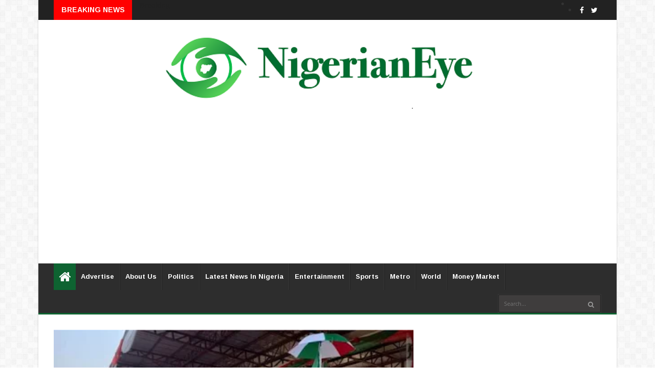

--- FILE ---
content_type: text/html; charset=utf-8
request_url: https://www.google.com/recaptcha/api2/aframe
body_size: 265
content:
<!DOCTYPE HTML><html><head><meta http-equiv="content-type" content="text/html; charset=UTF-8"></head><body><script nonce="aa8KSOtegnknN_h0yaA6-Q">/** Anti-fraud and anti-abuse applications only. See google.com/recaptcha */ try{var clients={'sodar':'https://pagead2.googlesyndication.com/pagead/sodar?'};window.addEventListener("message",function(a){try{if(a.source===window.parent){var b=JSON.parse(a.data);var c=clients[b['id']];if(c){var d=document.createElement('img');d.src=c+b['params']+'&rc='+(localStorage.getItem("rc::a")?sessionStorage.getItem("rc::b"):"");window.document.body.appendChild(d);sessionStorage.setItem("rc::e",parseInt(sessionStorage.getItem("rc::e")||0)+1);localStorage.setItem("rc::h",'1769996744869');}}}catch(b){}});window.parent.postMessage("_grecaptcha_ready", "*");}catch(b){}</script></body></html>

--- FILE ---
content_type: text/javascript; charset=UTF-8
request_url: https://www.nigerianeye.com/feeds/posts/default/-/Politics?alt=json-in-script&max-results=6&callback=jQuery22404745455427251388_1769996741574&_=1769996741575
body_size: 7054
content:
// API callback
jQuery22404745455427251388_1769996741574({"version":"1.0","encoding":"UTF-8","feed":{"xmlns":"http://www.w3.org/2005/Atom","xmlns$openSearch":"http://a9.com/-/spec/opensearchrss/1.0/","xmlns$blogger":"http://schemas.google.com/blogger/2008","xmlns$georss":"http://www.georss.org/georss","xmlns$gd":"http://schemas.google.com/g/2005","xmlns$thr":"http://purl.org/syndication/thread/1.0","id":{"$t":"tag:blogger.com,1999:blog-7163442462867909525"},"updated":{"$t":"2026-02-02T01:14:14.621+01:00"},"category":[{"term":"Latest News in Nigeria"},{"term":"Politics"},{"term":"Sports"},{"term":"Entertainment"},{"term":"Metro"},{"term":"World Update"},{"term":"Hot"},{"term":"Nigerians in Diaspora"},{"term":"Feature"},{"term":"Health"},{"term":"Money Market"},{"term":"Opinion"},{"term":"Nigeria Decides"},{"term":"Information Technology"},{"term":"Lifestyle"},{"term":"Music"},{"term":"Videos"},{"term":"Breaking News"},{"term":"Fashion"},{"term":"Video"}],"title":{"type":"text","$t":"Latest News In Nigeria, Nigeria News Today, Your Online Nigerian Newspaper"},"subtitle":{"type":"html","$t":"NigerianEye - Nigeria News Today, Nigerian Newspapers, Breaking News,  Get the Latest Nigerian News , Politics, Entertainment, Metro, Sport, Money Market"},"link":[{"rel":"http://schemas.google.com/g/2005#feed","type":"application/atom+xml","href":"https:\/\/www.nigerianeye.com\/feeds\/posts\/default"},{"rel":"self","type":"application/atom+xml","href":"https:\/\/www.blogger.com\/feeds\/7163442462867909525\/posts\/default\/-\/Politics?alt=json-in-script\u0026max-results=6"},{"rel":"alternate","type":"text/html","href":"https:\/\/www.nigerianeye.com\/search\/label\/Politics"},{"rel":"hub","href":"http://pubsubhubbub.appspot.com/"},{"rel":"next","type":"application/atom+xml","href":"https:\/\/www.blogger.com\/feeds\/7163442462867909525\/posts\/default\/-\/Politics\/-\/Politics?alt=json-in-script\u0026start-index=7\u0026max-results=6"}],"author":[{"name":{"$t":"NigerianEye"},"uri":{"$t":"http:\/\/www.blogger.com\/profile\/15999092608201591868"},"email":{"$t":"noreply@blogger.com"},"gd$image":{"rel":"http://schemas.google.com/g/2005#thumbnail","width":"31","height":"20","src":"\/\/blogger.googleusercontent.com\/img\/b\/R29vZ2xl\/AVvXsEjEFVzTXIWFu0lh2pN-KmFRXhHRPzJ1-VhxcHkdjgdVDdTiQT5AUaTSidLanr-PvZMAsFWbw8L4L0LXoOGdh-Ap_8_HBCs8GyMipEVt4WAf2reYME36rsUtYLSOXhD3Fzs\/s220\/NE1.jpg"}}],"generator":{"version":"7.00","uri":"http://www.blogger.com","$t":"Blogger"},"openSearch$totalResults":{"$t":"24003"},"openSearch$startIndex":{"$t":"1"},"openSearch$itemsPerPage":{"$t":"6"},"entry":[{"id":{"$t":"tag:blogger.com,1999:blog-7163442462867909525.post-8760818153141576452"},"published":{"$t":"2026-02-01T19:09:00.007+01:00"},"updated":{"$t":"2026-02-01T19:09:58.307+01:00"},"category":[{"scheme":"http://www.blogger.com/atom/ns#","term":"Politics"}],"title":{"type":"text","$t":"Atiku Holds Meeting with ADP Leadership at Abuja Residence"},"content":{"type":"html","$t":"\u003Cp\u003E\u003C\/p\u003E\u003Cdiv class=\"separator\" style=\"clear: both; text-align: center;\"\u003E\u003Ca href=\"https:\/\/blogger.googleusercontent.com\/img\/b\/R29vZ2xl\/AVvXsEgJVAJRUivQYw-j7BI-yqwMnR2d9guCbrEObfU9bZ9CIJsShSNN0R6ulnQsS1xJUsuTaSK-m9BZepHtFZyFFFohH9DvsHIqkYhWxODuYRe6XHyhzf-vhGg0kFVGefCXwXvqCfVUo3rnUIA19XsyirHmxjxD0Wv9KdsqZYaui1C7Di6RBnswAfsZaoyZlOc\/s799\/20260201_190340.jpg\" imageanchor=\"1\" style=\"margin-left: 1em; margin-right: 1em;\"\u003E\u003Cimg border=\"0\" data-original-height=\"310\" data-original-width=\"799\" height=\"155\" src=\"https:\/\/blogger.googleusercontent.com\/img\/b\/R29vZ2xl\/AVvXsEgJVAJRUivQYw-j7BI-yqwMnR2d9guCbrEObfU9bZ9CIJsShSNN0R6ulnQsS1xJUsuTaSK-m9BZepHtFZyFFFohH9DvsHIqkYhWxODuYRe6XHyhzf-vhGg0kFVGefCXwXvqCfVUo3rnUIA19XsyirHmxjxD0Wv9KdsqZYaui1C7Di6RBnswAfsZaoyZlOc\/w400-h155\/20260201_190340.jpg\" width=\"400\" \/\u003E\u003C\/a\u003E\u003C\/div\u003E\u003Cspan style=\"font-size: medium;\"\u003E\u003Cbr \/\u003E\u003C\/span\u003E\u003Cp\u003E\u003C\/p\u003E\u003Cp\u003E\u003Cspan style=\"font-size: medium;\"\u003EFormer Vice President Atiku Abubakar hosted a high-level meeting with the National Chairman of the Action Democratic Party (ADP), Engr. Yabagi Yusuf Sani, and other senior party executives at his residence in Abuja on Saturday.\u003Cspan\u003E\u003C\/span\u003E\u003C\/span\u003E\u003C\/p\u003E\u003Ca name='more'\u003E\u003C\/a\u003E\u003Cp\u003E\u003C\/p\u003E\u003Cp\u003E\u003Cspan style=\"font-size: medium;\"\u003E\u003Cbr \/\u003E\u003C\/span\u003E\u003C\/p\u003E\u003Cp\u003E\u003Cspan style=\"font-size: medium;\"\u003EThe closed-door engagement comes at a time of heightened political manoeuvring ahead of the 2027 general elections, fuelled by circulating rumours of a potential alliance between Labour Party's 2023 presidential candidate Peter Obi and New Nigeria Peoples Party (NNPP) leader Rabiu Kwankwaso.\u0026nbsp;\u003C\/span\u003E\u003C\/p\u003E\u003Cp\u003E\u003Cspan style=\"font-size: medium;\"\u003E\u003Cbr \/\u003E\u003C\/span\u003E\u003C\/p\u003E\u003Cp\u003E\u003Cspan style=\"font-size: medium;\"\u003ESpeculation has suggested the duo could pursue a joint ticket possibly under the African Democratic Congress (ADC) in a bid to challenge Atiku or other contenders for opposition unity against the ruling All Progressives Congress (APC).\u003C\/span\u003E\u003C\/p\u003E\u003Cp\u003E\u003Cspan style=\"font-size: medium;\"\u003E\u003Cbr \/\u003E\u003C\/span\u003E\u003C\/p\u003E\u003Cp\u003E\u003Cspan style=\"font-size: medium;\"\u003EHowever, ADP National Chairman Yabagi Yusuf Sani moved quickly to downplay any merger or recruitment agenda tied to the meeting.\u0026nbsp;\u003C\/span\u003E\u003C\/p\u003E\u003Cp\u003E\u003Cspan style=\"font-size: medium;\"\u003E\u003Cbr \/\u003E\u003C\/span\u003E\u003C\/p\u003E\u003Cp\u003E\u003Cspan style=\"font-size: medium;\"\u003EIn a statement, he described the session as part of the party's ongoing consultations with key democratic stakeholders to promote dialogue and prepare for Nigeria's political future.\u003C\/span\u003E\u003C\/p\u003E\u003Cp\u003E\u003Cspan style=\"font-size: medium;\"\u003E\u003Cbr \/\u003E\u003C\/span\u003E\u003C\/p\u003E\u003Cp\u003E\u003Cspan style=\"font-size: medium;\"\u003E\"The engagement was not about a merger with any party, nor was it about recruiting any individual into the ADP,\" Sani clarified, emphasizing that democracy flourishes through open discussions among leaders.\u003C\/span\u003E\u003C\/p\u003E\u003Cp\u003E\u003Cspan style=\"font-size: medium;\"\u003E\u003Cbr \/\u003E\u003C\/span\u003E\u003C\/p\u003E\u003Cp\u003E\u003Cspan style=\"font-size: medium;\"\u003EThe meeting shows Atiku's continued efforts to build bridges across political lines as opposition figures explore strategies to mount a formidable challenge in the next presidential race.\u0026nbsp;\u003C\/span\u003E\u003C\/p\u003E\u003Cp\u003E\u003Cspan style=\"font-size: medium;\"\u003E\u003Cbr \/\u003E\u003C\/span\u003E\u003C\/p\u003E\u003Cp\u003E\u003Cspan style=\"font-size: medium;\"\u003E\u003Cbr \/\u003E\u003C\/span\u003E\u003C\/p\u003E\u003Cp\u003E\u003Cspan style=\"font-size: medium;\"\u003E\u0026nbsp;\u003C\/span\u003E\u003C\/p\u003E"},"link":[{"rel":"replies","type":"application/atom+xml","href":"https:\/\/www.nigerianeye.com\/feeds\/8760818153141576452\/comments\/default","title":"Post Comments"},{"rel":"replies","type":"text/html","href":"https:\/\/www.nigerianeye.com\/2026\/02\/atiku-holds-meeting-with-adp-leadership.html#comment-form","title":"0 Comments"},{"rel":"edit","type":"application/atom+xml","href":"https:\/\/www.blogger.com\/feeds\/7163442462867909525\/posts\/default\/8760818153141576452"},{"rel":"self","type":"application/atom+xml","href":"https:\/\/www.blogger.com\/feeds\/7163442462867909525\/posts\/default\/8760818153141576452"},{"rel":"alternate","type":"text/html","href":"https:\/\/www.nigerianeye.com\/2026\/02\/atiku-holds-meeting-with-adp-leadership.html","title":"Atiku Holds Meeting with ADP Leadership at Abuja Residence"}],"author":[{"name":{"$t":"DERA"},"uri":{"$t":"http:\/\/www.blogger.com\/profile\/16770542729535591576"},"email":{"$t":"noreply@blogger.com"},"gd$image":{"rel":"http://schemas.google.com/g/2005#thumbnail","width":"16","height":"16","src":"https:\/\/img1.blogblog.com\/img\/b16-rounded.gif"}}],"media$thumbnail":{"xmlns$media":"http://search.yahoo.com/mrss/","url":"https:\/\/blogger.googleusercontent.com\/img\/b\/R29vZ2xl\/AVvXsEgJVAJRUivQYw-j7BI-yqwMnR2d9guCbrEObfU9bZ9CIJsShSNN0R6ulnQsS1xJUsuTaSK-m9BZepHtFZyFFFohH9DvsHIqkYhWxODuYRe6XHyhzf-vhGg0kFVGefCXwXvqCfVUo3rnUIA19XsyirHmxjxD0Wv9KdsqZYaui1C7Di6RBnswAfsZaoyZlOc\/s72-w400-h155-c\/20260201_190340.jpg","height":"72","width":"72"},"thr$total":{"$t":"0"}},{"id":{"$t":"tag:blogger.com,1999:blog-7163442462867909525.post-3907507110502061315"},"published":{"$t":"2026-02-01T17:44:00.003+01:00"},"updated":{"$t":"2026-02-01T17:44:23.602+01:00"},"category":[{"scheme":"http://www.blogger.com/atom/ns#","term":"Politics"}],"title":{"type":"text","$t":"2027: We Will Do Whatever It Takes to Save Nigeria – PDP"},"content":{"type":"html","$t":"\u003Cp\u003E\u003C\/p\u003E\u003Cdiv class=\"separator\" style=\"clear: both; text-align: center;\"\u003E\u003Ca href=\"https:\/\/blogger.googleusercontent.com\/img\/b\/R29vZ2xl\/AVvXsEjAH7-C1RpnLTpEpXi9DJ8Ow4dk3WXKNICM0o0uHLCjds6GLRz4BAc1BzccNxRdccOXTlS657vXxh-LiizW51HtVI2QjIJ0SAqJlcue1hWz_Ams3G363ODTfzUUj9SrXArmkq8TxqcXzoCQgFW9cHitOk5IM1zDsSCJ9lDuCbk7DCQP9k9uc8MWnElt24A\/s1000\/20260201_171740.jpg\" imageanchor=\"1\" style=\"margin-left: 1em; margin-right: 1em;\"\u003E\u003Cimg border=\"0\" data-original-height=\"600\" data-original-width=\"1000\" height=\"240\" src=\"https:\/\/blogger.googleusercontent.com\/img\/b\/R29vZ2xl\/AVvXsEjAH7-C1RpnLTpEpXi9DJ8Ow4dk3WXKNICM0o0uHLCjds6GLRz4BAc1BzccNxRdccOXTlS657vXxh-LiizW51HtVI2QjIJ0SAqJlcue1hWz_Ams3G363ODTfzUUj9SrXArmkq8TxqcXzoCQgFW9cHitOk5IM1zDsSCJ9lDuCbk7DCQP9k9uc8MWnElt24A\/w400-h240\/20260201_171740.jpg\" width=\"400\" \/\u003E\u003C\/a\u003E\u003C\/div\u003E\u003Cspan style=\"font-size: medium;\"\u003E\u003Cbr \/\u003E\u003C\/span\u003E\u003Cp\u003E\u003C\/p\u003E\u003Cp\u003E\u003Cspan style=\"font-size: medium;\"\u003EThe Peoples Democratic Party (PDP) has vowed to go to any lengths necessary to protect Nigeria's democracy and prevent the country from descending into instability ahead of the 2027 general elections.\u0026nbsp;\u003Cspan\u003E\u003C\/span\u003E\u003C\/span\u003E\u003C\/p\u003E\u003Ca name='more'\u003E\u003C\/a\u003E\u003Cp\u003E\u003C\/p\u003E\u003Cp\u003E\u003Cspan style=\"font-size: medium;\"\u003E\u003Cbr \/\u003E\u003C\/span\u003E\u003C\/p\u003E\u003Cp\u003E\u003Cspan style=\"font-size: medium;\"\u003EIn an interview with the News Agency of Nigeria (NAN) published on February 1, 2026, PDP Caretaker National Vice-Chairman (South-South), Emmanuel Ogidi, acknowledged internal challenges within the party but expressed strong resolve to rebuild cohesion and forge broad political alliances.\u0026nbsp;\u003C\/span\u003E\u003C\/p\u003E\u003Cp\u003E\u003Cspan style=\"font-size: medium;\"\u003E\u003Cbr \/\u003E\u003C\/span\u003E\u003C\/p\u003E\u003Cp\u003E\u003Cspan style=\"font-size: medium;\"\u003EOgidi emphasized the PDP's role as Nigeria's only viable opposition, stating, “We are going to fight for that cause; we will do whatever it takes to ensure that we have democracy; if we do not have democracy, then we will have a banana republic.”\u0026nbsp;\u003C\/span\u003E\u003C\/p\u003E\u003Cp\u003E\u003Cspan style=\"font-size: medium;\"\u003E\u003Cbr \/\u003E\u003C\/span\u003E\u003C\/p\u003E\u003Cp\u003E\u003Cspan style=\"font-size: medium;\"\u003EHe further affirmed the party's determination not to disappoint Nigerians, adding, “We want to do whatever it takes and we are determined.”\u0026nbsp;\u003C\/span\u003E\u003C\/p\u003E\u003Cp\u003E\u003Cspan style=\"font-size: medium;\"\u003E\u003Cbr \/\u003E\u003C\/span\u003E\u003C\/p\u003E\u003Cp\u003E\u003Cspan style=\"font-size: medium;\"\u003EOgidi revealed plans to reach out to figures in other parties, including the ruling All Progressives Congress (APC), to build coalitions or shift support away from the APC, which he accused of prioritizing electoral campaigns over addressing governance challenges.\u003C\/span\u003E\u003C\/p\u003E\u003Cp\u003E\u003Cspan style=\"font-size: medium;\"\u003E\u003Cbr \/\u003E\u003C\/span\u003E\u003C\/p\u003E\u003Cp\u003E\u003Cspan style=\"font-size: medium;\"\u003EThe PDP positioned itself as a stabilizing force committed to safeguarding democratic institutions, promoting national unity, and providing a credible alternative to the APC, warning that continued erosion of democracy could lead to severe national crises.\u0026nbsp;\u003C\/span\u003E\u003C\/p\u003E\u003Cp\u003E\u003Cspan style=\"font-size: medium;\"\u003E\u0026nbsp;\u0026nbsp;\u003C\/span\u003E\u003C\/p\u003E\u003Cp\u003E\u003Cspan style=\"font-size: medium;\"\u003E\u0026nbsp;\u003C\/span\u003E\u003C\/p\u003E"},"link":[{"rel":"replies","type":"application/atom+xml","href":"https:\/\/www.nigerianeye.com\/feeds\/3907507110502061315\/comments\/default","title":"Post Comments"},{"rel":"replies","type":"text/html","href":"https:\/\/www.nigerianeye.com\/2026\/02\/2027-we-will-do-whatever-it-takes-to.html#comment-form","title":"0 Comments"},{"rel":"edit","type":"application/atom+xml","href":"https:\/\/www.blogger.com\/feeds\/7163442462867909525\/posts\/default\/3907507110502061315"},{"rel":"self","type":"application/atom+xml","href":"https:\/\/www.blogger.com\/feeds\/7163442462867909525\/posts\/default\/3907507110502061315"},{"rel":"alternate","type":"text/html","href":"https:\/\/www.nigerianeye.com\/2026\/02\/2027-we-will-do-whatever-it-takes-to.html","title":"2027: We Will Do Whatever It Takes to Save Nigeria – PDP"}],"author":[{"name":{"$t":"DERA"},"uri":{"$t":"http:\/\/www.blogger.com\/profile\/16770542729535591576"},"email":{"$t":"noreply@blogger.com"},"gd$image":{"rel":"http://schemas.google.com/g/2005#thumbnail","width":"16","height":"16","src":"https:\/\/img1.blogblog.com\/img\/b16-rounded.gif"}}],"media$thumbnail":{"xmlns$media":"http://search.yahoo.com/mrss/","url":"https:\/\/blogger.googleusercontent.com\/img\/b\/R29vZ2xl\/AVvXsEjAH7-C1RpnLTpEpXi9DJ8Ow4dk3WXKNICM0o0uHLCjds6GLRz4BAc1BzccNxRdccOXTlS657vXxh-LiizW51HtVI2QjIJ0SAqJlcue1hWz_Ams3G363ODTfzUUj9SrXArmkq8TxqcXzoCQgFW9cHitOk5IM1zDsSCJ9lDuCbk7DCQP9k9uc8MWnElt24A\/s72-w400-h240-c\/20260201_171740.jpg","height":"72","width":"72"},"thr$total":{"$t":"0"}},{"id":{"$t":"tag:blogger.com,1999:blog-7163442462867909525.post-2227662300222051163"},"published":{"$t":"2026-02-01T16:28:00.001+01:00"},"updated":{"$t":"2026-02-01T16:28:08.664+01:00"},"category":[{"scheme":"http://www.blogger.com/atom/ns#","term":"Politics"}],"title":{"type":"text","$t":"ADC Alleges Civil Servants Are Being Forced into APC Membership"},"content":{"type":"html","$t":"\u003Cdiv class=\"separator\" style=\"clear: both; text-align: center;\"\u003E\u003Ca href=\"https:\/\/blogger.googleusercontent.com\/img\/b\/R29vZ2xl\/AVvXsEhiGKekmplX68YJ3XecyDp2u-HsPg80NNYNq9Q-3MZMh-mugZuetJTowZ24aPOxhqTWPOHj76Ajate53PvqSEbvizKcG8_Ov9W8PsL1p3UUpfsxtBqNX5aVk9MQar5xlcW2law-kEdYYWsr3FszXP5RvXq6LxkT8ixBGK-TLLU2KrcoHh46ek1Wb7o-x-U\/s1003\/20260201_155924.jpg\" imageanchor=\"1\" style=\"margin-left: 1em; margin-right: 1em;\"\u003E\u003Cimg border=\"0\" data-original-height=\"629\" data-original-width=\"1003\" height=\"251\" src=\"https:\/\/blogger.googleusercontent.com\/img\/b\/R29vZ2xl\/AVvXsEhiGKekmplX68YJ3XecyDp2u-HsPg80NNYNq9Q-3MZMh-mugZuetJTowZ24aPOxhqTWPOHj76Ajate53PvqSEbvizKcG8_Ov9W8PsL1p3UUpfsxtBqNX5aVk9MQar5xlcW2law-kEdYYWsr3FszXP5RvXq6LxkT8ixBGK-TLLU2KrcoHh46ek1Wb7o-x-U\/w400-h251\/20260201_155924.jpg\" width=\"400\" \/\u003E\u003C\/a\u003E\u003C\/div\u003E\u003Cp\u003E\u003Cbr \/\u003E\u003C\/p\u003E\u003Cp\u003E\u003Cspan style=\"font-size: medium;\"\u003EThe African Democratic Congress (ADC) has raised serious alarm over reports that civil servants across multiple states are being coerced into joining the All Progressives Congress (APC) through its ongoing e-registration exercise.\u0026nbsp;\u003Cspan\u003E\u003C\/span\u003E\u003C\/span\u003E\u003C\/p\u003E\u003Ca name='more'\u003E\u003C\/a\u003E\u003Cp\u003E\u003C\/p\u003E\u003Cp\u003E\u003Cspan style=\"font-size: medium;\"\u003E\u003Cbr \/\u003E\u003C\/span\u003E\u003C\/p\u003E\u003Cp\u003E\u003Cspan style=\"font-size: medium;\"\u003EIn a statement issued on Sunday by its National Publicity Secretary, Bolaji Abdullahi, the ADC claimed that the pressure originates from the national leadership of the APC, describing the practice as a form of economic coercion and forced political membership.\u0026nbsp;\u003C\/span\u003E\u003C\/p\u003E\u003Cp\u003E\u003Cspan style=\"font-size: medium;\"\u003E\u003Cbr \/\u003E\u003C\/span\u003E\u003C\/p\u003E\u003Cp\u003E\u003Cspan style=\"font-size: medium;\"\u003EThe party argued that compelling public servants to register with a specific political party violates their constitutional right to freedom of association as guaranteed under Section 40 of the 1999 Constitution (as amended).\u0026nbsp;\u003C\/span\u003E\u003C\/p\u003E\u003Cp\u003E\u003Cspan style=\"font-size: medium;\"\u003E\u003Cbr \/\u003E\u003C\/span\u003E\u003C\/p\u003E\u003Cp\u003E\u003Cspan style=\"font-size: medium;\"\u003EThe ADC condemned the alleged tactics as undemocratic and an abuse of power, calling on relevant authorities to investigate and put an end to what it termed an assault on individual liberties and the principles of multiparty democracy in Nigeria.\u003C\/span\u003E\u003C\/p\u003E\u003Cp\u003E\u003Cspan style=\"font-size: medium;\"\u003E\u003Cbr \/\u003E\u003C\/span\u003E\u003C\/p\u003E\u003Cp\u003E\u003Cspan style=\"font-size: medium;\"\u003E\u003Cbr \/\u003E\u003C\/span\u003E\u003C\/p\u003E\u003Cp\u003E\u003Cspan style=\"font-size: medium;\"\u003E\u003Cbr \/\u003E\u003C\/span\u003E\u003C\/p\u003E\u003Cp\u003E\u003Cspan style=\"font-size: medium;\"\u003E\u003Cbr \/\u003E\u003C\/span\u003E\u003C\/p\u003E\u003Cp\u003E\u003Cspan style=\"font-size: medium;\"\u003E\u003Cbr \/\u003E\u003C\/span\u003E\u003C\/p\u003E\u003Cp\u003E\u003Cspan style=\"font-size: medium;\"\u003E\u003Cbr \/\u003E\u003C\/span\u003E\u003C\/p\u003E\u003Cp\u003E\u003Cspan style=\"font-size: medium;\"\u003E\u003Cbr \/\u003E\u003C\/span\u003E\u003C\/p\u003E\u003Cp\u003E\u003Cspan style=\"font-size: medium;\"\u003E\u003Cbr \/\u003E\u003C\/span\u003E\u003C\/p\u003E\u003Cp\u003E\u003Cspan style=\"font-size: medium;\"\u003E\u003Cbr \/\u003E\u003C\/span\u003E\u003C\/p\u003E\u003Cp\u003E\u003Cspan style=\"font-size: medium;\"\u003E\u003Cbr \/\u003E\u003C\/span\u003E\u003C\/p\u003E\u003Cp\u003E\u003Cbr \/\u003E\u003C\/p\u003E"},"link":[{"rel":"replies","type":"application/atom+xml","href":"https:\/\/www.nigerianeye.com\/feeds\/2227662300222051163\/comments\/default","title":"Post Comments"},{"rel":"replies","type":"text/html","href":"https:\/\/www.nigerianeye.com\/2026\/02\/adc-alleges-civil-servants-are-being.html#comment-form","title":"0 Comments"},{"rel":"edit","type":"application/atom+xml","href":"https:\/\/www.blogger.com\/feeds\/7163442462867909525\/posts\/default\/2227662300222051163"},{"rel":"self","type":"application/atom+xml","href":"https:\/\/www.blogger.com\/feeds\/7163442462867909525\/posts\/default\/2227662300222051163"},{"rel":"alternate","type":"text/html","href":"https:\/\/www.nigerianeye.com\/2026\/02\/adc-alleges-civil-servants-are-being.html","title":"ADC Alleges Civil Servants Are Being Forced into APC Membership"}],"author":[{"name":{"$t":"DERA"},"uri":{"$t":"http:\/\/www.blogger.com\/profile\/16770542729535591576"},"email":{"$t":"noreply@blogger.com"},"gd$image":{"rel":"http://schemas.google.com/g/2005#thumbnail","width":"16","height":"16","src":"https:\/\/img1.blogblog.com\/img\/b16-rounded.gif"}}],"media$thumbnail":{"xmlns$media":"http://search.yahoo.com/mrss/","url":"https:\/\/blogger.googleusercontent.com\/img\/b\/R29vZ2xl\/AVvXsEhiGKekmplX68YJ3XecyDp2u-HsPg80NNYNq9Q-3MZMh-mugZuetJTowZ24aPOxhqTWPOHj76Ajate53PvqSEbvizKcG8_Ov9W8PsL1p3UUpfsxtBqNX5aVk9MQar5xlcW2law-kEdYYWsr3FszXP5RvXq6LxkT8ixBGK-TLLU2KrcoHh46ek1Wb7o-x-U\/s72-w400-h251-c\/20260201_155924.jpg","height":"72","width":"72"},"thr$total":{"$t":"0"}},{"id":{"$t":"tag:blogger.com,1999:blog-7163442462867909525.post-4576454590746284137"},"published":{"$t":"2026-02-01T16:26:00.004+01:00"},"updated":{"$t":"2026-02-01T17:29:51.931+01:00"},"category":[{"scheme":"http://www.blogger.com/atom/ns#","term":"Politics"}],"title":{"type":"text","$t":"Alex Otti: Labour Party Remains Formidable Without Peter Obi"},"content":{"type":"html","$t":"\u003Cp\u003E\u003C\/p\u003E\u003Cdiv class=\"separator\" style=\"clear: both; text-align: center;\"\u003E\u003Ca href=\"https:\/\/blogger.googleusercontent.com\/img\/b\/R29vZ2xl\/[base64]\/s1080\/20260201_092003.jpg\" imageanchor=\"1\" style=\"margin-left: 1em; margin-right: 1em;\"\u003E\u003Cimg border=\"0\" data-original-height=\"719\" data-original-width=\"1080\" height=\"266\" src=\"https:\/\/blogger.googleusercontent.com\/img\/b\/R29vZ2xl\/[base64]\/w400-h266\/20260201_092003.jpg\" width=\"400\" \/\u003E\u003C\/a\u003E\u003C\/div\u003E\u003Cspan style=\"font-size: medium;\"\u003E\u003Cbr \/\u003E\u003C\/span\u003E\u003Cp\u003E\u003C\/p\u003E\u003Cp\u003E\u003Cspan style=\"font-size: medium;\"\u003EAbia State Governor Alex Otti has declared that the Labour Party (LP) continues to be a strong and formidable political force even after the departure of its 2023 presidential candidate, Peter Obi.\u0026nbsp;\u003Cspan\u003E\u003C\/span\u003E\u003C\/span\u003E\u003C\/p\u003E\u003Ca name='more'\u003E\u003C\/a\u003E\u003Cp\u003E\u003C\/p\u003E\u003Cp\u003E\u003Cspan style=\"font-size: medium;\"\u003E\u003Cbr \/\u003E\u003C\/span\u003E\u003C\/p\u003E\u003Cp\u003E\u003Cspan style=\"font-size: medium;\"\u003ESpeaking on Saturday night during the party’s National Working Committee (NWC) meeting in Abuja, Otti acknowledged that the LP has experienced some defections, including lawmakers and members of the interim national committee, following Obi’s official move to the African Democratic Congress (ADC) on December 31, 2025.\u0026nbsp;\u003C\/span\u003E\u003C\/p\u003E\u003Cp\u003E\u003Cspan style=\"font-size: medium;\"\u003E\u003Cbr \/\u003E\u003C\/span\u003E\u003C\/p\u003E\u003Cp\u003E\u003Cspan style=\"font-size: medium;\"\u003EDespite these losses, the governor insisted that the party remains resilient and as powerful as ever, emphasizing its enduring grassroots support, ideological foundation, and capacity to influence Nigeria’s political landscape.\u0026nbsp;\u003C\/span\u003E\u003C\/p\u003E\u003Cp\u003E\u003Cspan style=\"font-size: medium;\"\u003E\u003Cbr \/\u003E\u003C\/span\u003E\u003C\/p\u003E\u003Cp\u003E\u003Cspan style=\"font-size: medium;\"\u003EOtti’s remarks aim to rally party faithful and project confidence ahead of future elections, countering perceptions that Obi’s exit has weakened the LP’s relevance.\u0026nbsp;\u003C\/span\u003E\u003C\/p\u003E\u003Cp\u003E\u003Cspan style=\"font-size: medium;\"\u003E\u0026nbsp;\u0026nbsp;\u003C\/span\u003E\u003C\/p\u003E\u003Cp\u003E\u003Cspan style=\"font-size: medium;\"\u003E\u0026nbsp;\u003C\/span\u003E\u003C\/p\u003E"},"link":[{"rel":"replies","type":"application/atom+xml","href":"https:\/\/www.nigerianeye.com\/feeds\/4576454590746284137\/comments\/default","title":"Post Comments"},{"rel":"replies","type":"text/html","href":"https:\/\/www.nigerianeye.com\/2026\/02\/alex-otti-labour-party-remains.html#comment-form","title":"0 Comments"},{"rel":"edit","type":"application/atom+xml","href":"https:\/\/www.blogger.com\/feeds\/7163442462867909525\/posts\/default\/4576454590746284137"},{"rel":"self","type":"application/atom+xml","href":"https:\/\/www.blogger.com\/feeds\/7163442462867909525\/posts\/default\/4576454590746284137"},{"rel":"alternate","type":"text/html","href":"https:\/\/www.nigerianeye.com\/2026\/02\/alex-otti-labour-party-remains.html","title":"Alex Otti: Labour Party Remains Formidable Without Peter Obi"}],"author":[{"name":{"$t":"DERA"},"uri":{"$t":"http:\/\/www.blogger.com\/profile\/16770542729535591576"},"email":{"$t":"noreply@blogger.com"},"gd$image":{"rel":"http://schemas.google.com/g/2005#thumbnail","width":"16","height":"16","src":"https:\/\/img1.blogblog.com\/img\/b16-rounded.gif"}}],"media$thumbnail":{"xmlns$media":"http://search.yahoo.com/mrss/","url":"https:\/\/blogger.googleusercontent.com\/img\/b\/R29vZ2xl\/[base64]\/s72-w400-h266-c\/20260201_092003.jpg","height":"72","width":"72"},"thr$total":{"$t":"0"}},{"id":{"$t":"tag:blogger.com,1999:blog-7163442462867909525.post-670313347857044778"},"published":{"$t":"2026-02-01T15:47:00.001+01:00"},"updated":{"$t":"2026-02-01T15:47:10.246+01:00"},"category":[{"scheme":"http://www.blogger.com/atom/ns#","term":"Politics"}],"title":{"type":"text","$t":"‘I did not Betray Plateau People by Leaving PDP for APC’ – Gov Mutfwang"},"content":{"type":"html","$t":"\u003Cp\u003E\u003C\/p\u003E\u003Cdiv class=\"separator\" style=\"clear: both; text-align: center;\"\u003E\u003Ca href=\"https:\/\/blogger.googleusercontent.com\/img\/b\/R29vZ2xl\/AVvXsEgvj8SRLFkVm3kc-YxB4kLGF3pDfYROgvMgBbkIT87eRE82Payxl_e1pTZjJxkQl64zz7OaSJtdOHMX8E6Tz9PxIIoeNkr7D99IzEwqUbH2Msw0l5ksjcgBP8Ud_pQM5cbYubOWBDH_VPSHR1FCFKUq8XpowOMrw3oo8_h-N8ctLg4r_c4_nWnajxyCqCE\/s567\/20260201_154559.jpg\" imageanchor=\"1\" style=\"margin-left: 1em; margin-right: 1em;\"\u003E\u003Cimg border=\"0\" data-original-height=\"425\" data-original-width=\"567\" height=\"300\" src=\"https:\/\/blogger.googleusercontent.com\/img\/b\/R29vZ2xl\/AVvXsEgvj8SRLFkVm3kc-YxB4kLGF3pDfYROgvMgBbkIT87eRE82Payxl_e1pTZjJxkQl64zz7OaSJtdOHMX8E6Tz9PxIIoeNkr7D99IzEwqUbH2Msw0l5ksjcgBP8Ud_pQM5cbYubOWBDH_VPSHR1FCFKUq8XpowOMrw3oo8_h-N8ctLg4r_c4_nWnajxyCqCE\/w400-h300\/20260201_154559.jpg\" width=\"400\" \/\u003E\u003C\/a\u003E\u003C\/div\u003E\u003Cspan style=\"font-size: medium;\"\u003E\u003Cbr \/\u003E\u003C\/span\u003E\u003Cp\u003E\u003C\/p\u003E\u003Cp\u003E\u003Cspan style=\"font-size: medium;\"\u003EPlateau State Governor Caleb Manasseh Mutfwang has firmly denied accusations that his defection from the Peoples Democratic Party (PDP) to the All Progressives Congress (APC) amounted to betraying the people who elected him in 2023 on the PDP platform.\u0026nbsp;\u003Cspan\u003E\u003C\/span\u003E\u003C\/span\u003E\u003C\/p\u003E\u003Ca name='more'\u003E\u003C\/a\u003E\u003Cp\u003E\u003C\/p\u003E\u003Cp\u003E\u003Cspan style=\"font-size: medium;\"\u003E\u003Cbr \/\u003E\u003C\/span\u003E\u003C\/p\u003E\u003Cp\u003E\u003Cspan style=\"font-size: medium;\"\u003ESpeaking during an interactive session with journalists at the Government House in Jos on Saturday, February 1, 2026, Mutfwang described the move formalized on January 27, 2026 as a strategic realignment in the best interest of Plateau State, not personal betrayal.\u0026nbsp;\u003C\/span\u003E\u003C\/p\u003E\u003Cp\u003E\u003Cspan style=\"font-size: medium;\"\u003E\u003Cbr \/\u003E\u003C\/span\u003E\u003C\/p\u003E\u003Cp\u003E\u003Cspan style=\"font-size: medium;\"\u003EHe argued that the PDP's internal turmoil made it an unviable platform for 2027, prompting him to accept President Bola Tinubu's invitation to join the ruling APC for greater federal collaboration, enhanced development in sectors like education, security, and agriculture, and stronger support for ongoing projects.\u003C\/span\u003E\u003C\/p\u003E\u003Cp\u003E\u003Cspan style=\"font-size: medium;\"\u003E\u003Cbr \/\u003E\u003C\/span\u003E\u003C\/p\u003E\u003Cp\u003E\u003Cspan style=\"font-size: medium;\"\u003E\u0026nbsp;Mutfwang emphasized that Plateau voters are rational and trust their leaders' judgment, noting widespread grassroots commitment to his decision despite criticisms from some political figures.\u0026nbsp;\u003C\/span\u003E\u003C\/p\u003E\u003Cp\u003E\u003Cspan style=\"font-size: medium;\"\u003E\u003Cbr \/\u003E\u003C\/span\u003E\u003C\/p\u003E\u003Cp\u003E\u003Cspan style=\"font-size: medium;\"\u003EHe assured residents of more collaboration, progress, and positioning the state as a \"jewel of the crown\" in the North Central region ahead of future elections.\u0026nbsp;\u003C\/span\u003E\u003C\/p\u003E\u003Cp\u003E\u003Cspan style=\"font-size: medium;\"\u003E\u0026nbsp;\u0026nbsp;\u003C\/span\u003E\u003C\/p\u003E\u003Cp\u003E\u003Cspan style=\"font-size: medium;\"\u003E\u0026nbsp;\u003C\/span\u003E\u003C\/p\u003E"},"link":[{"rel":"replies","type":"application/atom+xml","href":"https:\/\/www.nigerianeye.com\/feeds\/670313347857044778\/comments\/default","title":"Post Comments"},{"rel":"replies","type":"text/html","href":"https:\/\/www.nigerianeye.com\/2026\/02\/i-did-not-betray-plateau-people-by.html#comment-form","title":"0 Comments"},{"rel":"edit","type":"application/atom+xml","href":"https:\/\/www.blogger.com\/feeds\/7163442462867909525\/posts\/default\/670313347857044778"},{"rel":"self","type":"application/atom+xml","href":"https:\/\/www.blogger.com\/feeds\/7163442462867909525\/posts\/default\/670313347857044778"},{"rel":"alternate","type":"text/html","href":"https:\/\/www.nigerianeye.com\/2026\/02\/i-did-not-betray-plateau-people-by.html","title":"‘I did not Betray Plateau People by Leaving PDP for APC’ – Gov Mutfwang"}],"author":[{"name":{"$t":"DERA"},"uri":{"$t":"http:\/\/www.blogger.com\/profile\/16770542729535591576"},"email":{"$t":"noreply@blogger.com"},"gd$image":{"rel":"http://schemas.google.com/g/2005#thumbnail","width":"16","height":"16","src":"https:\/\/img1.blogblog.com\/img\/b16-rounded.gif"}}],"media$thumbnail":{"xmlns$media":"http://search.yahoo.com/mrss/","url":"https:\/\/blogger.googleusercontent.com\/img\/b\/R29vZ2xl\/AVvXsEgvj8SRLFkVm3kc-YxB4kLGF3pDfYROgvMgBbkIT87eRE82Payxl_e1pTZjJxkQl64zz7OaSJtdOHMX8E6Tz9PxIIoeNkr7D99IzEwqUbH2Msw0l5ksjcgBP8Ud_pQM5cbYubOWBDH_VPSHR1FCFKUq8XpowOMrw3oo8_h-N8ctLg4r_c4_nWnajxyCqCE\/s72-w400-h300-c\/20260201_154559.jpg","height":"72","width":"72"},"thr$total":{"$t":"0"}},{"id":{"$t":"tag:blogger.com,1999:blog-7163442462867909525.post-5563499466069892514"},"published":{"$t":"2026-02-01T11:57:00.002+01:00"},"updated":{"$t":"2026-02-01T11:57:17.744+01:00"},"category":[{"scheme":"http://www.blogger.com/atom/ns#","term":"Politics"}],"title":{"type":"text","$t":"2027: Labour Party Already in Coalition – Gov Alex Otti"},"content":{"type":"html","$t":"\u003Cp\u003E\u003C\/p\u003E\u003Cdiv class=\"separator\" style=\"clear: both; text-align: center;\"\u003E\u003Ca href=\"https:\/\/blogger.googleusercontent.com\/img\/b\/R29vZ2xl\/AVvXsEiaAqVZbIbek3yCdXSA0FeUGdv7gpcLGi2ugwdrhnsUHoC0fVUlsq7H6TN_UUCu0YpwyoOSWmvRdzoOyDbBv9F4B_cvqDV4BYu7ZFlvOBiLwxY35Y5zNyxjwAhOVVOMSumdMAyKeB-hTmZj37IQkoW8-d51NereQhW31q3sj5YTmdGB-hosCJ2PX6etNa0\/s1080\/20260201_092003.jpg\" imageanchor=\"1\" style=\"margin-left: 1em; margin-right: 1em;\"\u003E\u003Cimg border=\"0\" data-original-height=\"719\" data-original-width=\"1080\" height=\"266\" src=\"https:\/\/blogger.googleusercontent.com\/img\/b\/R29vZ2xl\/AVvXsEiaAqVZbIbek3yCdXSA0FeUGdv7gpcLGi2ugwdrhnsUHoC0fVUlsq7H6TN_UUCu0YpwyoOSWmvRdzoOyDbBv9F4B_cvqDV4BYu7ZFlvOBiLwxY35Y5zNyxjwAhOVVOMSumdMAyKeB-hTmZj37IQkoW8-d51NereQhW31q3sj5YTmdGB-hosCJ2PX6etNa0\/w400-h266\/20260201_092003.jpg\" width=\"400\" \/\u003E\u003C\/a\u003E\u003C\/div\u003E\u003Cspan style=\"font-size: medium;\"\u003E\u003Cbr \/\u003E\u003C\/span\u003E\u003Cp\u003E\u003C\/p\u003E\u003Cp\u003E\u003Cspan style=\"font-size: medium;\"\u003EAbia State Governor Dr. Alex Otti has firmly stated that the Labour Party (LP) has no intention of joining any external coalition ahead of the 2027 general elections, asserting that the party is already inherently a coalition.\u003Cspan\u003E\u003C\/span\u003E\u003C\/span\u003E\u003C\/p\u003E\u003Ca name='more'\u003E\u003C\/a\u003E\u003Cp\u003E\u003C\/p\u003E\u003Cp\u003E\u003Cspan style=\"font-size: medium;\"\u003E\u003Cbr \/\u003E\u003C\/span\u003E\u003C\/p\u003E\u003Cp\u003E\u003Cspan style=\"font-size: medium;\"\u003ESpeaking after the Labour Party’s National Executive Committee (NEC) meeting in Abuja, Governor Otti emphasized the party's unique composition and independence.“Labour is already a coalition.\u0026nbsp;\u003C\/span\u003E\u003C\/p\u003E\u003Cp\u003E\u003Cspan style=\"font-size: medium;\"\u003E\u003Cbr \/\u003E\u003C\/span\u003E\u003C\/p\u003E\u003Cp\u003E\u003Cspan style=\"font-size: medium;\"\u003EThis is the coalition of Nigerian workers and people who are progressive like-minded,” he declared.\u0026nbsp;\u003C\/span\u003E\u003C\/p\u003E\u003Cp\u003E\u003Cspan style=\"font-size: medium;\"\u003E\u003Cbr \/\u003E\u003C\/span\u003E\u003C\/p\u003E\u003Cp\u003E\u003Cspan style=\"font-size: medium;\"\u003E“So, I know when people talk about joining another coalition. We have no such plans.”\u003C\/span\u003E\u003C\/p\u003E\u003Cp\u003E\u003Cspan style=\"font-size: medium;\"\u003E\u003Cbr \/\u003E\u003C\/span\u003E\u003C\/p\u003E\u003Cp\u003E\u003Cspan style=\"font-size: medium;\"\u003EThe comments come amid ongoing political realignments in Nigeria's opposition landscape, including former LP presidential candidate Peter Obi's recent move to the African Democratic Congress (ADC) and discussions around broader alliances to challenge the ruling All Progressives Congress (APC) in 2027.\u003C\/span\u003E\u003C\/p\u003E\u003Cp\u003E\u003Cspan style=\"font-size: medium;\"\u003E\u003Cbr \/\u003E\u003C\/span\u003E\u003C\/p\u003E\u003Cp\u003E\u003Cspan style=\"font-size: medium;\"\u003EThe NEC meeting followed a recent Federal High Court ruling in Abuja that affirmed the removal of Julius Abure as the party's national chairman and recognized the Senator Nenadi Usman-led National Caretaker Committee.\u0026nbsp;\u003C\/span\u003E\u003C\/p\u003E\u003Cp\u003E\u003Cspan style=\"font-size: medium;\"\u003E\u003Cbr \/\u003E\u003C\/span\u003E\u003C\/p\u003E\u003Cp\u003E\u003Cspan style=\"font-size: medium;\"\u003EThe Independent National Electoral Commission (INEC) has since updated its records accordingly, though Abure has rejected the judgment and indicated plans to appeal.\u003C\/span\u003E\u003C\/p\u003E\u003Cp\u003E\u003Cspan style=\"font-size: medium;\"\u003E\u003Cbr \/\u003E\u003C\/span\u003E\u003C\/p\u003E\u003Cp\u003E\u003Cspan style=\"font-size: medium;\"\u003EGovernor Otti, widely regarded as a key figure in the Labour Party, having been officially recognized as its national leader by some party organs used the occasion to reaffirm the LP's self-sufficiency and focus on internal strengthening rather than mergers or alliances with other platforms.\u003C\/span\u003E\u003C\/p\u003E\u003Cp\u003E\u003Cspan style=\"font-size: medium;\"\u003E\u003Cbr \/\u003E\u003C\/span\u003E\u003C\/p\u003E\u003Cp\u003E\u003Cspan style=\"font-size: medium;\"\u003E\u0026nbsp;\u003C\/span\u003E\u003C\/p\u003E\u003Cp\u003E\u003Cspan style=\"font-size: medium;\"\u003E\u0026nbsp;\u003C\/span\u003E\u003C\/p\u003E"},"link":[{"rel":"replies","type":"application/atom+xml","href":"https:\/\/www.nigerianeye.com\/feeds\/5563499466069892514\/comments\/default","title":"Post Comments"},{"rel":"replies","type":"text/html","href":"https:\/\/www.nigerianeye.com\/2026\/02\/2027-labour-party-already-in-coalition.html#comment-form","title":"0 Comments"},{"rel":"edit","type":"application/atom+xml","href":"https:\/\/www.blogger.com\/feeds\/7163442462867909525\/posts\/default\/5563499466069892514"},{"rel":"self","type":"application/atom+xml","href":"https:\/\/www.blogger.com\/feeds\/7163442462867909525\/posts\/default\/5563499466069892514"},{"rel":"alternate","type":"text/html","href":"https:\/\/www.nigerianeye.com\/2026\/02\/2027-labour-party-already-in-coalition.html","title":"2027: Labour Party Already in Coalition – Gov Alex Otti"}],"author":[{"name":{"$t":"DERA"},"uri":{"$t":"http:\/\/www.blogger.com\/profile\/16770542729535591576"},"email":{"$t":"noreply@blogger.com"},"gd$image":{"rel":"http://schemas.google.com/g/2005#thumbnail","width":"16","height":"16","src":"https:\/\/img1.blogblog.com\/img\/b16-rounded.gif"}}],"media$thumbnail":{"xmlns$media":"http://search.yahoo.com/mrss/","url":"https:\/\/blogger.googleusercontent.com\/img\/b\/R29vZ2xl\/AVvXsEiaAqVZbIbek3yCdXSA0FeUGdv7gpcLGi2ugwdrhnsUHoC0fVUlsq7H6TN_UUCu0YpwyoOSWmvRdzoOyDbBv9F4B_cvqDV4BYu7ZFlvOBiLwxY35Y5zNyxjwAhOVVOMSumdMAyKeB-hTmZj37IQkoW8-d51NereQhW31q3sj5YTmdGB-hosCJ2PX6etNa0\/s72-w400-h266-c\/20260201_092003.jpg","height":"72","width":"72"},"thr$total":{"$t":"0"}}]}});